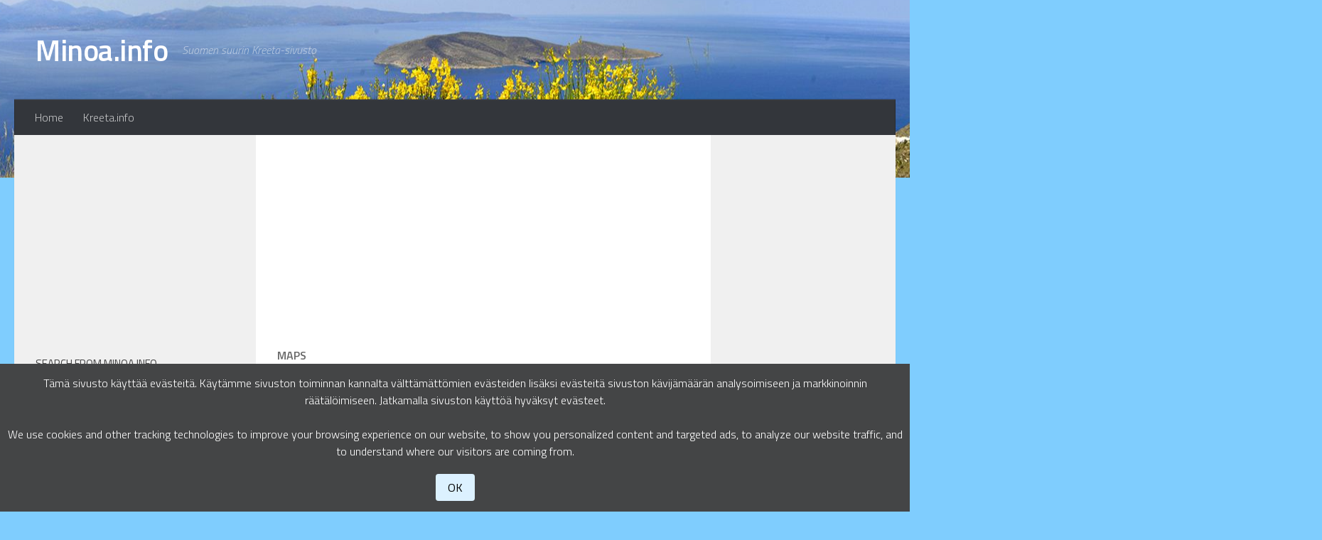

--- FILE ---
content_type: text/html; charset=UTF-8
request_url: https://minoa.info/places-sights/gorges/imbros/maps/
body_size: 9544
content:
<!DOCTYPE html>
<html class="no-js" lang="en-GB">
<head>
<meta charset="UTF-8">
<meta name="viewport" content="width=device-width, initial-scale=1.0">
<link rel="profile" href="http://gmpg.org/xfn/11">
<link rel="pingback" href="https://minoa.info/xmlrpc.php">
<title>Maps &#x2d; Minoa.info</title>
<script>document.documentElement.className = document.documentElement.className.replace("no-js","js");</script>
<!-- The SEO Framework by Sybre Waaijer -->
<meta name="description" content="Imbros gorge maps The location of the Imbros gorge Google Earth map of the Imbros gorge Show a bigger map&#8230;" />
<meta property="og:image" content="https://minoa.info/kreeta/myimages/img/gorges/impros/ImprosKartta.jpg" />
<meta property="og:locale" content="en_GB" />
<meta property="og:type" content="website" />
<meta property="og:title" content="Maps &#x2d; Minoa.info" />
<meta property="og:description" content="Imbros gorge maps The location of the Imbros gorge Google Earth map of the Imbros gorge Show a bigger map&#8230;" />
<meta property="og:url" content="https://minoa.info/places-sights/gorges/imbros/maps/" />
<meta property="og:site_name" content="Minoa.info" />
<meta name="twitter:card" content="summary_large_image" />
<meta name="twitter:title" content="Maps &#x2d; Minoa.info" />
<meta name="twitter:description" content="Imbros gorge maps The location of the Imbros gorge Google Earth map of the Imbros gorge Show a bigger map&#8230;" />
<meta name="twitter:image" content="https://minoa.info/kreeta/myimages/img/gorges/impros/ImprosKartta.jpg" />
<link rel="canonical" href="https://minoa.info/places-sights/gorges/imbros/maps/" />
<script type="application/ld+json">{"@context":"https://schema.org","@type":"BreadcrumbList","itemListElement":[{"@type":"ListItem","position":1,"item":{"@id":"https://minoa.info/","name":"Minoa.info"}},{"@type":"ListItem","position":2,"item":{"@id":"https://minoa.info/places-sights/","name":"Places &#038; Sights"}},{"@type":"ListItem","position":3,"item":{"@id":"https://minoa.info/places-sights/gorges/","name":"Gorges"}},{"@type":"ListItem","position":4,"item":{"@id":"https://minoa.info/places-sights/gorges/imbros/","name":"Imbros"}},{"@type":"ListItem","position":5,"item":{"@id":"https://minoa.info/places-sights/gorges/imbros/maps/","name":"Maps"}}]}</script>
<!-- / The SEO Framework by Sybre Waaijer | 5.25ms meta | 9.71ms boot -->
<link rel="alternate" type="application/rss+xml" title="Minoa.info &raquo; Feed" href="https://minoa.info/feed/" />
<link rel="alternate" type="application/rss+xml" title="Minoa.info &raquo; Comments Feed" href="https://minoa.info/comments/feed/" />
<link href="//fonts.googleapis.com/css?family=Titillium+Web:400,400italic,300italic,300,600&subset=latin,latin-ext" rel="stylesheet" type="text/css">
<link rel="alternate" type="application/rss+xml" title="Minoa.info &raquo; Maps Comments Feed" href="https://minoa.info/places-sights/gorges/imbros/maps/feed/" />
<!-- <link rel='stylesheet' id='wp-block-library-css'  href='https://minoa.info/wp-includes/css/dist/block-library/style.min.css?ver=5.8.6' type='text/css' media='all' /> -->
<!-- <link rel='stylesheet' id='kr_arviot_style-css'  href='https://minoa.info/wp-content/plugins/kreeta-arviot/style.css?ver=5.8.6' type='text/css' media='all' /> -->
<!-- <link rel='stylesheet' id='kr_valikko_style-css'  href='https://minoa.info/wp-content/plugins/kreeta-valikko/style.css?ver=5.8.6' type='text/css' media='all' /> -->
<!-- <link rel='stylesheet' id='styles-css'  href='https://minoa.info/wp-content/plugins/simple-cookie-notice/styles.css?ver=5.8.6' type='text/css' media='all' /> -->
<!-- <link rel='stylesheet' id='hueman-main-style-css'  href='https://minoa.info/wp-content/themes/hueman/assets/front/css/main.min.css?ver=3.3.4' type='text/css' media='all' /> -->
<!-- <link rel='stylesheet' id='theme-stylesheet-css'  href='https://minoa.info/wp-content/themes/kreeta/style.css?ver=3.3.4' type='text/css' media='all' /> -->
<!-- <link rel='stylesheet' id='hueman-font-awesome-css'  href='https://minoa.info/wp-content/themes/hueman/assets/front/css/font-awesome.min.css?ver=3.3.4' type='text/css' media='all' /> -->
<link rel="stylesheet" type="text/css" href="//minoa.info/wp-content/cache/minoa.info/wpfc-minified/8u8nn800/7qzjw.css" media="all"/>
<script src='//minoa.info/wp-content/cache/minoa.info/wpfc-minified/8arc51b0/dgeze.js' type="text/javascript"></script>
<!-- <script type='text/javascript' src='https://minoa.info/wp-includes/js/jquery/jquery.min.js?ver=3.6.0' id='jquery-core-js'></script> -->
<!-- <script type='text/javascript' src='https://minoa.info/wp-includes/js/jquery/jquery-migrate.min.js?ver=3.3.2' id='jquery-migrate-js'></script> -->
<script type='text/javascript' id='kr_arviot_scripts-js-extra'>
/* <![CDATA[ */
var ajax_object = {"ajax_url":"https:\/\/minoa.info\/wp-admin\/admin-ajax.php"};
/* ]]> */
</script>
<script src='//minoa.info/wp-content/cache/minoa.info/wpfc-minified/km9o3h2s/bxjxo.js' type="text/javascript"></script>
<!-- <script type='text/javascript' src='https://minoa.info/wp-content/plugins/kreeta-arviot/script.js?ver=5.8.6' id='kr_arviot_scripts-js'></script> -->
<!-- <script type='text/javascript' src='https://minoa.info/wp-content/plugins/kreeta-valikko/script.js?ver=5.8.6' id='kr_valikko_scripts-js'></script> -->
<script type='text/javascript' id='kr_scripts-js-extra'>
/* <![CDATA[ */
var ajax_object = {"ajax_url":"https:\/\/minoa.info\/wp-admin\/admin-ajax.php"};
/* ]]> */
</script>
<script src='//minoa.info/wp-content/cache/minoa.info/wpfc-minified/965djjrl/bxjxo.js' type="text/javascript"></script>
<!-- <script type='text/javascript' src='https://minoa.info/wp-content/themes/kreeta/taverna.js?ver=5.8.6' id='kr_scripts-js'></script> -->
<link rel="https://api.w.org/" href="https://minoa.info/wp-json/" /><link rel="alternate" type="application/json" href="https://minoa.info/wp-json/wp/v2/pages/4600" /><link rel="EditURI" type="application/rsd+xml" title="RSD" href="https://minoa.info/xmlrpc.php?rsd" />
<link rel="wlwmanifest" type="application/wlwmanifest+xml" href="https://minoa.info/wp-includes/wlwmanifest.xml" /> 
<link rel="alternate" type="application/json+oembed" href="https://minoa.info/wp-json/oembed/1.0/embed?url=https%3A%2F%2Fminoa.info%2Fplaces-sights%2Fgorges%2Fimbros%2Fmaps%2F" />
<link rel="alternate" type="text/xml+oembed" href="https://minoa.info/wp-json/oembed/1.0/embed?url=https%3A%2F%2Fminoa.info%2Fplaces-sights%2Fgorges%2Fimbros%2Fmaps%2F&#038;format=xml" />
<style>#kreeta-valikko li:nth-of-type(1),
a.alasivulinkki {
font-weight: bold;
}
#kreeta-valikko ul li:first-child {
font-weight: normal;
}
div.flipping-card {
display: inline-block;
}
div.flipping-card h2 {
font-size: 0.9em !important;
}
div.flipping-card h2 span {
display: block;
padding-left: 1em;
padding-right: 1em;
line-height: 100% !important;
}
#menu-item-2957 {
float: right;
padding: 0;
margin: 0;
line-height: auto;
}
.page-template-page-parhaat-tavernat .content h3 {
font-weight: bold;
}</style><!--[if lt IE 9]>
<script src="https://minoa.info/wp-content/themes/hueman/assets/front/js/ie/html5shiv-printshiv.min.js"></script>
<script src="https://minoa.info/wp-content/themes/hueman/assets/front/js/ie/selectivizr.js"></script>
<![endif]-->
<style type="text/css">
/* Dynamic CSS: For no styles in head, copy and put the css below in your child theme's style.css, disable dynamic styles */
body { font-family: "Titillium Web", Arial, sans-serif; }
::selection { background-color: #247ff0; }
::-moz-selection { background-color: #247ff0; }
a,
.themeform label .required,
#flexslider-featured .flex-direction-nav .flex-next:hover,
#flexslider-featured .flex-direction-nav .flex-prev:hover,
.post-hover:hover .post-title a,
.post-title a:hover,
.s1 .post-nav li a:hover i,
.content .post-nav li a:hover i,
.post-related a:hover,
.s1 .widget_rss ul li a,
#footer .widget_rss ul li a,
.s1 .widget_calendar a,
#footer .widget_calendar a,
.s1 .alx-tab .tab-item-category a,
.s1 .alx-posts .post-item-category a,
.s1 .alx-tab li:hover .tab-item-title a,
.s1 .alx-tab li:hover .tab-item-comment a,
.s1 .alx-posts li:hover .post-item-title a,
#footer .alx-tab .tab-item-category a,
#footer .alx-posts .post-item-category a,
#footer .alx-tab li:hover .tab-item-title a,
#footer .alx-tab li:hover .tab-item-comment a,
#footer .alx-posts li:hover .post-item-title a,
.comment-tabs li.active a,
.comment-awaiting-moderation,
.child-menu a:hover,
.child-menu .current_page_item > a,
.wp-pagenavi a { color: #247ff0; }
.themeform input[type="submit"],
.themeform button[type="submit"],
.s1 .sidebar-top,
.s1 .sidebar-toggle,
#flexslider-featured .flex-control-nav li a.flex-active,
.post-tags a:hover,
.s1 .widget_calendar caption,
#footer .widget_calendar caption,
.author-bio .bio-avatar:after,
.commentlist li.bypostauthor > .comment-body:after,
.commentlist li.comment-author-admin > .comment-body:after { background-color: #247ff0; }
.post-format .format-container { border-color: #247ff0; }
.s1 .alx-tabs-nav li.active a,
#footer .alx-tabs-nav li.active a,
.comment-tabs li.active a,
.wp-pagenavi a:hover,
.wp-pagenavi a:active,
.wp-pagenavi span.current { border-bottom-color: #247ff0!important; }
.s2 .post-nav li a:hover i,
.s2 .widget_rss ul li a,
.s2 .widget_calendar a,
.s2 .alx-tab .tab-item-category a,
.s2 .alx-posts .post-item-category a,
.s2 .alx-tab li:hover .tab-item-title a,
.s2 .alx-tab li:hover .tab-item-comment a,
.s2 .alx-posts li:hover .post-item-title a { color: #3db4ff; }
.s2 .sidebar-top,
.s2 .sidebar-toggle,
.post-comments,
.jp-play-bar,
.jp-volume-bar-value,
.s2 .widget_calendar caption { background-color: #3db4ff; }
.s2 .alx-tabs-nav li.active a { border-bottom-color: #3db4ff; }
.post-comments span:before { border-right-color: #3db4ff; }
#header { background-color: #3db4ff; }
@media only screen and (min-width: 720px) {
#nav-header .nav ul { background-color: #3db4ff; }
}
#nav-header.nav-container { background-color: #33363b; }
@media only screen and (min-width: 720px) {
#nav-header .nav ul { background-color: #33363b; }
}
#footer-bottom { background-color: #3db4ff; }
body { background-color: #7fcdfe; }
</style>
<style type="text/css" id="wp-custom-css">
.bold {
font-weight: bold;
}		</style>
<!-- Global site tag (gtag.js) - Google Analytics -->
<script async src="https://www.googletagmanager.com/gtag/js?id=G-MF7NLJEH78"></script>
<script>
window.dataLayer = window.dataLayer || [];
function gtag(){dataLayer.push(arguments);}
gtag('js', new Date());
gtag('config', 'G-MF7NLJEH78');
</script>
</head>
<body class="page-template-default page page-id-4600 page-child parent-pageid-4598 col-3cm full-width unknown">
<div id="wrapper">
<header id="header">
<div class="container group">
<div class="container-inner">
<div class="group pad">
<p class="site-title"><a class="custom-logo-link" href="https://minoa.info/" rel="home">Minoa.info</a></p>
<p class="site-description">Suomen suurin Kreeta-sivusto</p>
<div id="header-widgets">
</div><!--/#header-ads-->
</div>
<nav class="nav-container group" id="nav-header">
<div class="nav-toggle"><i class="fa fa-bars"></i></div>
<div class="nav-text"><!-- put your mobile menu text here --></div>
<div class="nav-wrap container">
<ul id="menu-ylavalikko-englanti" class="nav container-inner group"><li id="menu-item-5254" class="menu-item menu-item-type-custom menu-item-object-custom menu-item-home menu-item-5254"><a href="https://minoa.info">Home</a></li>
<li id="menu-item-2958" class="menu-item menu-item-type-custom menu-item-object-custom menu-item-2958"><a href="https://kreeta.info">Kreeta.info</a></li>
</ul>          </div>
</nav><!--/#nav-header-->
</div><!--/.container-inner-->
</div><!--/.container-->
</header><!--/#header-->
<div class="container" id="page">
<div class="container-inner">
<div class="main">
<div class="main-inner group">
<p>			<div class="textwidget"><p><script async src="//pagead2.googlesyndication.com/pagead/js/adsbygoogle.js"></script>
<!-- KreetaInfoRespKeski -->
<ins class="adsbygoogle"
style="display:block"
data-ad-client="ca-pub-5699881521873812"
data-ad-slot="9685854823"
data-ad-format="auto"></ins>
<script>
(adsbygoogle = window.adsbygoogle || []).push({});
</script></p></div>
</p>
<section class="content">
<div class="page-title pad group">
<h2>Maps</h2>
</div><!--/.page-title-->
<div class="pad group">
<article class="group post-4600 page type-page status-publish hentry">
<div class="entry themeform">
<p><span style="font-weight: bold;"></span><span face="helvetica"><strong><span style=""><font><font style="color: rgb(0, 0, 204);"><span style="font-weight: bold; "><br /><font face="arial">Imbros gorge maps</font></span></font></font></span></strong></span></p>
<p><span style=""><span face="helvetica"><span style="font-weight: bold;"><font face="arial" size="3">The location of the Imbros gorge</font><br /><img alt="" src="https://minoa.info/kreeta/myimages/img/gorges/impros/ImprosKartta.jpg" align="left"></p>
<p></span></span></span><font face="arial" size="3"><span style=""><span face="helvetica"><span style="font-weight: bold;">Google Earth map of the Imbros gorge</span></span></span></font><br /><iframe loading="lazy" marginheight="0" marginwidth="0" src="https://maps.google.com/?ie=UTF8&amp;t=f&amp;ecpose=35.24340739,24.16833633,5913.52,2.076,1.304,1.469&amp;ll=35.244458,24.168383&amp;spn=0.024534,0.064373&amp;z=14&amp;output=embed" frameborder="0" height="350" scrolling="no" width="750"></iframe><br /><font><b><a href="https://maps.google.com/?ie=UTF8&amp;t=f&amp;ecpose=35.24340739,24.16833633,5913.52,2.076,1.304,1.469&amp;ll=35.244458,24.168383&amp;spn=0.024534,0.064373&amp;z=14&amp;source=embed" style="color:#0000FF;text-align:left">Show a bigger map</a></b></font></p>
<div class="clear"></div>
</div><!--/.entry-->
</article>
<section id="comments" class="themeform">
<!-- comments open, no comments -->
<div id="respond" class="comment-respond">
<h3 id="reply-title" class="comment-reply-title">Leave a Reply <small><a rel="nofollow" id="cancel-comment-reply-link" href="/places-sights/gorges/imbros/maps/#respond" style="display:none;">Cancel reply</a></small></h3><form action="https://minoa.info/wp-comments-post.php" method="post" id="commentform" class="comment-form"><p class="comment-notes"><span id="email-notes">Your email address will not be published.</span> Required fields are marked <span class="required">*</span></p><p class="comment-form-comment"><label for="comment">Comment</label> <textarea id="comment" name="comment" cols="45" rows="8" maxlength="65525" required="required"></textarea></p><p class="comment-form-author"><label for="author">Name <span class="required">*</span></label> <input id="author" name="author" type="text" value="" size="30" maxlength="245" required='required' /></p>
<p class="comment-form-email"><label for="email">Email <span class="required">*</span></label> <input id="email" name="email" type="text" value="" size="30" maxlength="100" aria-describedby="email-notes" required='required' /></p>
<p class="comment-form-url"><label for="url">Website</label> <input id="url" name="url" type="text" value="" size="30" maxlength="200" /></p>
<p class="comment-form-cookies-consent"><input id="wp-comment-cookies-consent" name="wp-comment-cookies-consent" type="checkbox" value="yes" /> <label for="wp-comment-cookies-consent">Save my name, email, and website in this browser for the next time I comment.</label></p>
<p class="form-submit"><input name="submit" type="submit" id="submit" class="submit" value="Post Comment" /> <input type='hidden' name='comment_post_ID' value='4600' id='comment_post_ID' />
<input type='hidden' name='comment_parent' id='comment_parent' value='0' />
</p></form>	</div><!-- #respond -->
</section><!--/#comments-->
</div><!--/.pad-->
</section><!--/.content-->
<div class="sidebar s1">
<a class="sidebar-toggle" title="Expand Sidebar"><i class="fa icon-sidebar-toggle"></i></a>
<div class="sidebar-content">
<div id="search-4" class="widget widget_search"><h3 class="widget-title">Search from Minoa.info</h3><form method="get" class="searchform themeform" action="https://minoa.info/">
<div>
<input type="text" class="search" name="s" onblur="if(this.value=='')this.value='To search type and hit enter';" onfocus="if(this.value=='To search type and hit enter')this.value='';" value="To search type and hit enter" />
</div>
</form></div><div id="kr_valikko-2" class="widget widget_kr_valikko"><ul id="kreeta-valikko"><li><a href="https://minoa.info/">Minoa.info</a></li><li><a href="#v4716" class="alasivulinkki">For the Whole Family</a><ul class="alasivut" id="alasivut_v4716"><li><a href="#v4717" class="alasivulinkki">Water Park Watercity</a><ul class="alasivut" id="alasivut_v4717"><li><a href="https://minoa.info/for-the-whole-family/water-park-watercity/presentation/">Presentation</a></li><li><a href="https://minoa.info/for-the-whole-family/water-park-watercity/maps/">Maps</a></li></ul></li><li><a href="#v4720" class="alasivulinkki">Cretaquarium</a><ul class="alasivut" id="alasivut_v4720"><li><a href="https://minoa.info/for-the-whole-family/cretaquarium/presentation/">Presentation</a></li><li><a href="https://minoa.info/for-the-whole-family/cretaquarium/more-pictures/">More pictures</a></li><li><a href="https://minoa.info/for-the-whole-family/cretaquarium/maps/">Maps</a></li></ul></li><li><a href="#v4724" class="alasivulinkki">Elafonisi beach</a><ul class="alasivut" id="alasivut_v4724"><li><a href="https://minoa.info/for-the-whole-family/elafonisi-beach/presentation/">Presentation</a></li><li><a href="https://minoa.info/for-the-whole-family/elafonisi-beach/videos/">Videos</a></li><li><a href="#v4727" class="alasivulinkki">Accommodation</a><ul class="alasivut" id="alasivut_v4727"><li><a href="https://minoa.info/for-the-whole-family/elafonisi-beach/accommodation/in-english/">In english</a></li><li><a href="https://minoa.info/for-the-whole-family/elafonisi-beach/accommodation/in-italiano/">In italiano</a></li></ul></li></ul></li><li><a href="#v4730" class="alasivulinkki">Pirate Ship in Rethymno</a><ul class="alasivut" id="alasivut_v4730"><li><a href="https://minoa.info/for-the-whole-family/pirate-ship-in-rethymno/presentation/">Presentation</a></li><li><a href="https://minoa.info/for-the-whole-family/pirate-ship-in-rethymno/maps/">Maps</a></li></ul></li><li><a href="#v4733" class="alasivulinkki">Sfentoni Cave</a><ul class="alasivut" id="alasivut_v4733"><li><a href="https://minoa.info/for-the-whole-family/sfentoni-cave/presentation/">Presentation</a></li><li><a href="https://minoa.info/for-the-whole-family/sfentoni-cave/maps/">Maps</a></li></ul></li><li><a href="#v4736" class="alasivulinkki">WATER PARK LIMNOUPOLIS</a><ul class="alasivut" id="alasivut_v4736"><li><a href="https://minoa.info/for-the-whole-family/water-park-limnoupolis/presentation/">Presentation</a></li><li><a href="https://minoa.info/for-the-whole-family/water-park-limnoupolis/panoramic-pictures/">Panoramic pictures</a></li><li><a href="https://minoa.info/for-the-whole-family/water-park-limnoupolis/maps/">Maps</a></li></ul></li><li><a href="#v4740" class="alasivulinkki">Botanical Park</a><ul class="alasivut" id="alasivut_v4740"><li><a href="https://minoa.info/for-the-whole-family/botanical-park/presentation/">Presentation</a></li><li><a href="https://minoa.info/for-the-whole-family/botanical-park/maps/">Maps</a></li></ul></li></ul></li><li><a href="#v4453" class="alasivulinkki">Places & Sights</a><ul class="alasivut" id="alasivut_v4453"><li><a href="#v4454" class="alasivulinkki">CITIES</a><ul class="alasivut" id="alasivut_v4454"><li><a href="#v4455" class="alasivulinkki">Agios Nikolaos</a><ul class="alasivut" id="alasivut_v4455"><li><a href="https://minoa.info/places-sights/cities/agios-nikolaos/presentation/">Presentation</a></li><li><a href="https://minoa.info/places-sights/cities/agios-nikolaos/videos/">Videos</a></li><li><a href="https://minoa.info/places-sights/cities/agios-nikolaos/maps/">Maps</a></li></ul></li><li><a href="#v4459" class="alasivulinkki">Chania</a><ul class="alasivut" id="alasivut_v4459"><li><a href="https://minoa.info/places-sights/cities/chania/presentation/">Presentation</a></li><li><a href="https://minoa.info/places-sights/cities/chania/history/">History</a></li><li><a href="https://minoa.info/places-sights/cities/chania/videos/">Videos</a></li><li><a href="https://minoa.info/places-sights/cities/chania/maps/">Maps</a></li></ul></li><li><a href="#v4464" class="alasivulinkki">Ierapetra</a><ul class="alasivut" id="alasivut_v4464"><li><a href="https://minoa.info/places-sights/cities/ierapetra/presentation/">Presentation</a></li><li><a href="https://minoa.info/places-sights/cities/ierapetra/maps/">Maps</a></li></ul></li><li><a href="#v4467" class="alasivulinkki">Heraklion</a><ul class="alasivut" id="alasivut_v4467"><li><a href="https://minoa.info/places-sights/cities/heraklion/presentation/">Presentation</a></li><li><a href="https://minoa.info/places-sights/cities/heraklion/maps/">Maps</a></li></ul></li><li><a href="#v4470" class="alasivulinkki">RETHYMNO</a><ul class="alasivut" id="alasivut_v4470"><li><a href="https://minoa.info/places-sights/cities/rethymno/presentation/">Presentation</a></li><li><a href="https://minoa.info/places-sights/cities/rethymno/shopping/">Shopping</a></li><li><a href="https://minoa.info/places-sights/cities/rethymno/paragliding/">Paragliding</a></li><li><a href="https://minoa.info/places-sights/cities/rethymno/5-different-taverns/">5 different taverns</a></li><li><a href="https://minoa.info/places-sights/cities/rethymno/top-10-around/">Top 10 around</a></li><li><a href="https://minoa.info/places-sights/cities/rethymno/panoramic-images/">Panoramic images</a></li><li><a href="https://minoa.info/places-sights/cities/rethymno/videos/">Videos</a></li><li><a href="https://minoa.info/places-sights/cities/rethymno/maps/">Maps</a></li></ul></li></ul></li><li><a href="#v4479" class="alasivulinkki">VILLAGES</a><ul class="alasivut" id="alasivut_v4479"><li><a href="#v4480" class="alasivulinkki">Agia Galini</a><ul class="alasivut" id="alasivut_v4480"><li><a href="https://minoa.info/places-sights/villages/agia-galini/presentation/">Presentation</a></li><li><a href="https://minoa.info/places-sights/villages/agia-galini/maps/">Maps</a></li></ul></li><li><a href="#v4483" class="alasivulinkki">Agia Marina</a><ul class="alasivut" id="alasivut_v4483"><li><a href="https://minoa.info/places-sights/villages/agia-marina/presentation/">Presentation</a></li><li><a href="https://minoa.info/places-sights/villages/agia-marina/maps/">Maps</a></li><li><a href="https://minoa.info/places-sights/villages/agia-marina/videos/">Videos</a></li></ul></li><li><a href="#v4487" class="alasivulinkki">Agia Roumeli</a><ul class="alasivut" id="alasivut_v4487"><li><a href="https://minoa.info/places-sights/villages/agia-roumeli/presentation/">Presentation</a></li><li><a href="https://minoa.info/places-sights/villages/agia-roumeli/maps/">Maps</a></li></ul></li><li><a href="#v4490" class="alasivulinkki">Chora Sfakion</a><ul class="alasivut" id="alasivut_v4490"><li><a href="https://minoa.info/places-sights/villages/chora-sfakion/presentation/">Presentation</a></li><li><a href="https://minoa.info/places-sights/villages/chora-sfakion/maps/">Maps</a></li><li><a href="https://minoa.info/places-sights/villages/chora-sfakion/videos/">Videos</a></li></ul></li><li><a href="#v4494" class="alasivulinkki">Elounda</a><ul class="alasivut" id="alasivut_v4494"><li><a href="https://minoa.info/places-sights/villages/elounda/presentation/">Presentation</a></li><li><a href="https://minoa.info/places-sights/villages/elounda/maps/">Maps</a></li></ul></li><li><a href="#v4497" class="alasivulinkki">Georgioupoli</a><ul class="alasivut" id="alasivut_v4497"><li><a href="https://minoa.info/places-sights/villages/georgioupoli/presentation/">Presentation</a></li><li><a href="https://minoa.info/places-sights/villages/georgioupoli/maps/">Maps</a></li><li><a href="https://minoa.info/places-sights/villages/georgioupoli/videos/">Videos</a></li></ul></li><li><a href="#v4501" class="alasivulinkki">Gerani</a><ul class="alasivut" id="alasivut_v4501"><li><a href="https://minoa.info/places-sights/villages/gerani/presentation/">Presentation</a></li><li><a href="https://minoa.info/places-sights/villages/gerani/maps/">Maps</a></li><li><a href="https://minoa.info/places-sights/villages/gerani/videos/">Videos</a></li></ul></li><li><a href="#v4505" class="alasivulinkki">Kalives</a><ul class="alasivut" id="alasivut_v4505"><li><a href="https://minoa.info/places-sights/villages/kalives/presentation/">Presentation</a></li><li><a href="https://minoa.info/places-sights/villages/kalives/maps/">Maps</a></li></ul></li><li><a href="#v4508" class="alasivulinkki">Kolimbari</a><ul class="alasivut" id="alasivut_v4508"><li><a href="https://minoa.info/places-sights/villages/kolimbari/presentation/">Presentation</a></li><li><a href="https://minoa.info/places-sights/villages/kolimbari/maps/">Maps</a></li></ul></li><li><a href="#v4511" class="alasivulinkki">Lappa</a><ul class="alasivut" id="alasivut_v4511"><li><a href="https://minoa.info/places-sights/villages/lappa/presentation/">Presentation</a></li><li><a href="https://minoa.info/places-sights/villages/lappa/maps/">Maps</a></li></ul></li><li><a href="#v4514" class="alasivulinkki">Loutro</a><ul class="alasivut" id="alasivut_v4514"><li><a href="https://minoa.info/places-sights/villages/loutro/presentation/">Presentation</a></li><li><a href="https://minoa.info/places-sights/villages/loutro/maps/">Maps</a></li><li><a href="https://minoa.info/places-sights/villages/loutro/videos/">Videos</a></li></ul></li><li><a href="#v4518" class="alasivulinkki">Maleme</a><ul class="alasivut" id="alasivut_v4518"><li><a href="https://minoa.info/places-sights/villages/maleme/presentation/">Presentation</a></li><li><a href="https://minoa.info/places-sights/villages/maleme/maps/">Maps</a></li><li><a href="https://minoa.info/places-sights/villages/maleme/videos/">Videos</a></li></ul></li><li><a href="#v4522" class="alasivulinkki">Myrtos</a><ul class="alasivut" id="alasivut_v4522"><li><a href="https://minoa.info/places-sights/villages/myrtos/presentation/">Presentation</a></li><li><a href="https://minoa.info/places-sights/villages/myrtos/museum/">Museum</a></li><li><a href="https://minoa.info/places-sights/villages/myrtos/minoan-settlement/">Minoan settlement</a></li><li><a href="https://minoa.info/places-sights/villages/myrtos/maps/">Maps</a></li><li><a href="https://minoa.info/places-sights/villages/myrtos/videos/">Videos</a></li></ul></li><li><a href="#v4528" class="alasivulinkki">Paleochora</a><ul class="alasivut" id="alasivut_v4528"><li><a href="https://minoa.info/places-sights/villages/paleochora/presentation/">Presentation</a></li><li><a href="https://minoa.info/places-sights/villages/paleochora/maps/">Maps</a></li><li><a href="https://minoa.info/places-sights/villages/paleochora/videos/">Videos</a></li><li><a href="https://minoa.info/places-sights/villages/paleochora/more-photos/">More photos</a></li></ul></li><li><a href="#v4533" class="alasivulinkki">Plakias</a><ul class="alasivut" id="alasivut_v4533"><li><a href="https://minoa.info/places-sights/villages/plakias/presentation/">Presentation</a></li><li><a href="https://minoa.info/places-sights/villages/plakias/maps/">Maps</a></li><li><a href="https://minoa.info/places-sights/villages/plakias/videos/">Videos</a></li></ul></li><li><a href="#v4537" class="alasivulinkki">Platanias</a><ul class="alasivut" id="alasivut_v4537"><li><a href="https://minoa.info/places-sights/villages/platanias/presentation/">Presentation</a></li><li><a href="https://minoa.info/places-sights/villages/platanias/maps/">Maps</a></li><li><a href="https://minoa.info/places-sights/villages/platanias/videos/">Videos</a></li></ul></li><li><a href="#v4541" class="alasivulinkki">Sougia</a><ul class="alasivut" id="alasivut_v4541"><li><a href="https://minoa.info/places-sights/villages/sougia/presentation/">Presentation</a></li><li><a href="https://minoa.info/places-sights/villages/sougia/maps/">Maps</a></li><li><a href="https://minoa.info/places-sights/villages/sougia/videos/">Videos</a></li></ul></li><li><a href="#v4545" class="alasivulinkki">Spili</a><ul class="alasivut" id="alasivut_v4545"><li><a href="https://minoa.info/places-sights/villages/spili/presentation/">Presentation</a></li><li><a href="https://minoa.info/places-sights/villages/spili/maps/">Maps</a></li></ul></li><li><a href="#v4548" class="alasivulinkki">Thronos</a><ul class="alasivut" id="alasivut_v4548"><li><a href="https://minoa.info/places-sights/villages/thronos/presentation/">Presentation</a></li><li><a href="https://minoa.info/places-sights/villages/thronos/maps/">Maps</a></li><li><a href="https://minoa.info/places-sights/villages/thronos/videos/">Videos</a></li></ul></li><li><a href="#v4552" class="alasivulinkki">Stavros</a><ul class="alasivut" id="alasivut_v4552"><li><a href="https://minoa.info/places-sights/villages/stavros/presentation/">Presentation</a></li><li><a href="https://minoa.info/places-sights/villages/stavros/maps/">Maps</a></li></ul></li><li><a href="#v4555" class="alasivulinkki">Palekastro</a><ul class="alasivut" id="alasivut_v4555"><li><a href="https://minoa.info/places-sights/villages/palekastro/presentation/">Presentation</a></li><li><a href="https://minoa.info/places-sights/villages/palekastro/minoan-sight/">Minoan sight</a></li><li><a href="https://minoa.info/places-sights/villages/palekastro/maps/">Maps</a></li><li><a href="https://minoa.info/places-sights/villages/palekastro/videos/">Videos</a></li></ul></li></ul></li><li><a href="#v4560" class="alasivulinkki">Beaches</a><ul class="alasivut" id="alasivut_v4560"><li><a href="#v4561" class="alasivulinkki">Elafonisi</a><ul class="alasivut" id="alasivut_v4561"><li><a href="https://minoa.info/places-sights/beaches/elafonisi/presentation/">Presentation</a></li><li><a href="https://minoa.info/places-sights/beaches/elafonisi/videos/">Videos</a></li><li><a href="https://minoa.info/places-sights/beaches/elafonisi/more-photos/">More photos</a></li><li><a href="https://minoa.info/places-sights/beaches/elafonisi/kite-surfing/">Kite Surfing</a></li><li><a href="https://minoa.info/places-sights/beaches/elafonisi/maps/">Maps</a></li><li><a href="#v4567" class="alasivulinkki">Accommodation</a><ul class="alasivut" id="alasivut_v4567"><li><a href="https://minoa.info/places-sights/beaches/elafonisi/accommodation/in-italiano/">In Italiano</a></li><li><a href="https://minoa.info/places-sights/beaches/elafonisi/accommodation/in-english/">In English</a></li></ul></li></ul></li><li><a href="#v4570" class="alasivulinkki">Balos</a><ul class="alasivut" id="alasivut_v4570"><li><a href="https://minoa.info/places-sights/beaches/balos/presentation/">Presentation</a></li><li><a href="https://minoa.info/places-sights/beaches/balos/videos/">Videos</a></li><li><a href="https://minoa.info/places-sights/beaches/balos/maps/">Maps</a></li></ul></li><li><a href="#v4574" class="alasivulinkki">Falasarna</a><ul class="alasivut" id="alasivut_v4574"><li><a href="https://minoa.info/places-sights/beaches/falasarna/presentation/">Presentation</a></li><li><a href="https://minoa.info/places-sights/beaches/falasarna/maps/">Maps</a></li><li><a href="https://minoa.info/places-sights/beaches/falasarna/videos/">Videos</a></li></ul></li><li><a href="#v4578" class="alasivulinkki">Matala</a><ul class="alasivut" id="alasivut_v4578"><li><a href="https://minoa.info/places-sights/beaches/matala/presentation/">Presentation</a></li><li><a href="https://minoa.info/places-sights/beaches/matala/maps/">Maps</a></li></ul></li><li><a href="#v4581" class="alasivulinkki">Preveli</a><ul class="alasivut" id="alasivut_v4581"><li><a href="https://minoa.info/places-sights/beaches/preveli/presentation/">Presentation</a></li><li><a href="https://minoa.info/places-sights/beaches/preveli/maps/">Maps</a></li></ul></li><li><a href="#v4584" class="alasivulinkki">Rethymno</a><ul class="alasivut" id="alasivut_v4584"><li><a href="https://minoa.info/places-sights/beaches/rethymno/presentation/">Presentation</a></li><li><a href="https://minoa.info/places-sights/beaches/rethymno/maps/">Maps</a></li></ul></li><li><a href="#v4587" class="alasivulinkki">Vai</a><ul class="alasivut" id="alasivut_v4587"><li><a href="https://minoa.info/places-sights/beaches/vai/presentation/">Presentation</a></li><li><a href="https://minoa.info/places-sights/beaches/vai/maps/">Maps</a></li></ul></li></ul></li><li><a href="#v4590" class="alasivulinkki">Gorges</a><ul class="alasivut" id="alasivut_v4590"><li><a href="#v4608" class="alasivulinkki">Myloi</a><ul class="alasivut" id="alasivut_v4608"><li><a href="https://minoa.info/places-sights/gorges/myloi/presentation/">Presentation</a></li><li><a href="https://minoa.info/places-sights/gorges/myloi/maps/">Maps</a></li></ul></li><li><a href="#v4611" class="alasivulinkki">Patsos</a><ul class="alasivut" id="alasivut_v4611"><li><a href="https://minoa.info/places-sights/gorges/patsos/presentation/">Presentation</a></li><li><a href="https://minoa.info/places-sights/gorges/patsos/videos/">Videos</a></li><li><a href="https://minoa.info/places-sights/gorges/patsos/maps/">Maps</a></li></ul></li><li><a href="#v4615" class="alasivulinkki">Samaria</a><ul class="alasivut" id="alasivut_v4615"><li><a href="https://minoa.info/places-sights/gorges/samaria/presentation/">Presentation</a></li><li><a href="https://minoa.info/places-sights/gorges/samaria/more-photos/">More photos</a></li><li><a href="https://minoa.info/places-sights/gorges/samaria/maps/">Maps</a></li></ul></li><li><a href="#v4619" class="alasivulinkki">Sarakina</a><ul class="alasivut" id="alasivut_v4619"><li><a href="https://minoa.info/places-sights/gorges/sarakina/presentation/">Presentation</a></li><li><a href="https://minoa.info/places-sights/gorges/sarakina/maps/">Maps</a></li></ul></li><li><a href="#v4622" class="alasivulinkki">Sirikari</a><ul class="alasivut" id="alasivut_v4622"><li><a href="https://minoa.info/places-sights/gorges/sirikari/presentation/">Presentation</a></li><li><a href="https://minoa.info/places-sights/gorges/sirikari/maps/">Maps</a></li><li><a href="https://minoa.info/places-sights/gorges/sirikari/videos/">Videos</a></li></ul></li><li><a href="#v4626" class="alasivulinkki">Pefki</a><ul class="alasivut" id="alasivut_v4626"><li><a href="https://minoa.info/places-sights/gorges/pefki/presentation/">Presentation</a></li><li><a href="https://minoa.info/places-sights/gorges/pefki/maps/">Maps</a></li></ul></li><li><a href="#v4629" class="alasivulinkki">Rouvas</a><ul class="alasivut" id="alasivut_v4629"><li><a href="https://minoa.info/places-sights/gorges/rouvas/presentation/">Presentation</a></li><li><a href="https://minoa.info/places-sights/gorges/rouvas/maps/">Maps</a></li></ul></li><li><a href="#v4632" class="alasivulinkki">Kritsa</a><ul class="alasivut" id="alasivut_v4632"><li><a href="https://minoa.info/places-sights/gorges/kritsa/presentation/">Presentation</a></li><li><a href="https://minoa.info/places-sights/gorges/kritsa/maps/">Maps</a></li></ul></li><li><a href="#v4635" class="alasivulinkki">Orino</a><ul class="alasivut" id="alasivut_v4635"><li><a href="https://minoa.info/places-sights/gorges/orino/presentation/">Presentation</a></li><li><a href="https://minoa.info/places-sights/gorges/orino/maps/">Maps</a></li></ul></li><li><a href="#v4638" class="alasivulinkki">Hohlakies</a><ul class="alasivut" id="alasivut_v4638"><li><a href="https://minoa.info/places-sights/gorges/hohlakies/presentation/">Presentation</a></li><li><a href="https://minoa.info/places-sights/gorges/hohlakies/maps/">Maps</a></li></ul></li><li><a href="#v4591" class="alasivulinkki">Aradena</a><ul class="alasivut" id="alasivut_v4591"><li><a href="https://minoa.info/places-sights/gorges/aradena/presentation/">Presentation</a></li><li><a href="https://minoa.info/places-sights/gorges/aradena/maps/">Maps</a></li></ul></li><li><a href="#v4594" class="alasivulinkki">Diktamo</a><ul class="alasivut" id="alasivut_v4594"><li><a href="https://minoa.info/places-sights/gorges/diktamo/presentation/">Presentation</a></li><li><a href="https://minoa.info/places-sights/gorges/diktamo/videos/">Videos</a></li><li><a href="https://minoa.info/places-sights/gorges/diktamo/maps/">Maps</a></li></ul></li><li><a href="#v4598" class="alasivulinkki">Imbros</a><ul class="alasivut" id="alasivut_v4598"><li><a href="https://minoa.info/places-sights/gorges/imbros/presentation/">Presentation</a></li><li><a href="https://minoa.info/places-sights/gorges/imbros/maps/">Maps</a></li></ul></li><li><a href="#v4601" class="alasivulinkki">Irini</a><ul class="alasivut" id="alasivut_v4601"><li><a href="https://minoa.info/places-sights/gorges/irini/presentation/">Presentation</a></li><li><a href="https://minoa.info/places-sights/gorges/irini/maps/">Maps</a></li><li><a href="https://minoa.info/places-sights/gorges/irini/videos/">Videos</a></li></ul></li><li><a href="#v4605" class="alasivulinkki">Kato Zakros</a><ul class="alasivut" id="alasivut_v4605"><li><a href="https://minoa.info/places-sights/gorges/kato-zakros/presentation/">Presentation</a></li><li><a href="https://minoa.info/places-sights/gorges/kato-zakros/maps/">Maps</a></li></ul></li></ul></li><li><a href="#v4641" class="alasivulinkki">Plateaus</a><ul class="alasivut" id="alasivut_v4641"><li><a href="#v4642" class="alasivulinkki">Lasithi</a><ul class="alasivut" id="alasivut_v4642"><li><a href="https://minoa.info/places-sights/plateaus/lasithi/presentation/">Presentation</a></li><li><a href="https://minoa.info/places-sights/plateaus/lasithi/maps/">Maps</a></li><li><a href="https://minoa.info/places-sights/plateaus/lasithi/videos/">Videos</a></li></ul></li><li><a href="#v4646" class="alasivulinkki">Messara</a><ul class="alasivut" id="alasivut_v4646"><li><a href="https://minoa.info/places-sights/plateaus/messara/presentation/">Presentation</a></li><li><a href="https://minoa.info/places-sights/plateaus/messara/maps/">Maps</a></li><li><a href="https://minoa.info/places-sights/plateaus/messara/videos/">Videos</a></li></ul></li><li><a href="#v4650" class="alasivulinkki">Nida</a><ul class="alasivut" id="alasivut_v4650"><li><a href="https://minoa.info/places-sights/plateaus/nida/presentation/">Presentation</a></li><li><a href="https://minoa.info/places-sights/plateaus/nida/maps/">Maps</a></li></ul></li></ul></li><li><a href="#v4653" class="alasivulinkki">Mountains</a><ul class="alasivut" id="alasivut_v4653"><li><a href="#v4654" class="alasivulinkki">Agia Pnevma</a><ul class="alasivut" id="alasivut_v4654"><li><a href="https://minoa.info/places-sights/mountains/agia-pnevma/presentation/">Presentation</a></li></ul></li><li><a href="#v4656" class="alasivulinkki">Psiloritis / Ida</a><ul class="alasivut" id="alasivut_v4656"><li><a href="https://minoa.info/places-sights/mountains/psiloritis-ida/presentation/">Presentation</a></li><li><a href="https://minoa.info/places-sights/mountains/psiloritis-ida/videos/">Videos</a></li><li><a href="https://minoa.info/places-sights/mountains/psiloritis-ida/maps/">Maps</a></li></ul></li><li><a href="#v4660" class="alasivulinkki">The White Mountains</a><ul class="alasivut" id="alasivut_v4660"><li><a href="https://minoa.info/places-sights/mountains/the-white-mountains/presentation/">Presentation</a></li><li><a href="https://minoa.info/places-sights/mountains/the-white-mountains/videos/">Videos</a></li><li><a href="https://minoa.info/places-sights/mountains/the-white-mountains/maps/">Maps</a></li></ul></li></ul></li><li><a href="#v4664" class="alasivulinkki">Islands</a><ul class="alasivut" id="alasivut_v4664"><li><a href="#v4665" class="alasivulinkki">Chrysi</a><ul class="alasivut" id="alasivut_v4665"><li><a href="https://minoa.info/places-sights/islands/chrysi/presentation/">Presentation</a></li><li><a href="https://minoa.info/places-sights/islands/chrysi/maps/">Maps</a></li></ul></li><li><a href="#v4668" class="alasivulinkki">Dia</a><ul class="alasivut" id="alasivut_v4668"><li><a href="https://minoa.info/places-sights/islands/dia/presentation/">Presentation</a></li><li><a href="https://minoa.info/places-sights/islands/dia/maps/">Maps</a></li></ul></li><li><a href="#v4671" class="alasivulinkki">Gramvousa</a><ul class="alasivut" id="alasivut_v4671"><li><a href="https://minoa.info/places-sights/islands/gramvousa/presentation/">Presentation</a></li><li><a href="https://minoa.info/places-sights/islands/gramvousa/maps/">Maps</a></li></ul></li><li><a href="#v4674" class="alasivulinkki">Gavdos</a><ul class="alasivut" id="alasivut_v4674"><li><a href="https://minoa.info/places-sights/islands/gavdos/presentation/">Presentation</a></li><li><a href="https://minoa.info/places-sights/islands/gavdos/maps/">Maps</a></li></ul></li><li><a href="#v4677" class="alasivulinkki">Santorini</a><ul class="alasivut" id="alasivut_v4677"><li><a href="https://minoa.info/places-sights/islands/santorini/presentation/">Presentation</a></li><li><a href="https://minoa.info/places-sights/islands/santorini/maps/">Maps</a></li></ul></li></ul></li><li><a href="#v4680" class="alasivulinkki">SIGHTS</a><ul class="alasivut" id="alasivut_v4680"><li><a href="#v4681" class="alasivulinkki">Arkadi Monastery</a><ul class="alasivut" id="alasivut_v4681"><li><a href="https://minoa.info/places-sights/sights/arkadi-monastery/presentation/">Presentation</a></li><li><a href="https://minoa.info/places-sights/sights/arkadi-monastery/maps/">Maps</a></li></ul></li><li><a href="#v4684" class="alasivulinkki">Argiroupoli</a><ul class="alasivut" id="alasivut_v4684"><li><a href="https://minoa.info/places-sights/sights/argiroupoli/presentation/">Presentation</a></li><li><a href="https://minoa.info/places-sights/sights/argiroupoli/maps/">Maps</a></li></ul></li><li><a href="#v4687" class="alasivulinkki">Armeni Tombs</a><ul class="alasivut" id="alasivut_v4687"><li><a href="https://minoa.info/places-sights/sights/armeni-tombs/presentation/">Presentation</a></li><li><a href="https://minoa.info/places-sights/sights/armeni-tombs/maps/">Maps</a></li></ul></li><li><a href="#v4690" class="alasivulinkki">Faistos</a><ul class="alasivut" id="alasivut_v4690"><li><a href="https://minoa.info/places-sights/sights/faistos/presentation/">Presentation</a></li><li><a href="https://minoa.info/places-sights/sights/faistos/maps/">Maps</a></li></ul></li><li><a href="#v4693" class="alasivulinkki">Gortys</a><ul class="alasivut" id="alasivut_v4693"><li><a href="https://minoa.info/places-sights/sights/gortys/presentation/">Presentation</a></li><li><a href="https://minoa.info/places-sights/sights/gortys/maps/">Maps</a></li></ul></li><li><a href="#v4696" class="alasivulinkki">Gurnia</a><ul class="alasivut" id="alasivut_v4696"><li><a href="https://minoa.info/places-sights/sights/gurnia/presentation/">Presentation</a></li><li><a href="https://minoa.info/places-sights/sights/gurnia/maps/">Maps</a></li></ul></li><li><a href="#v4699" class="alasivulinkki">Kapsaliana</a><ul class="alasivut" id="alasivut_v4699"><li><a href="https://minoa.info/places-sights/sights/kapsaliana/presentation/">Presentation</a></li><li><a href="https://minoa.info/places-sights/sights/kapsaliana/maps/">Maps</a></li></ul></li><li><a href="#v4702" class="alasivulinkki">Katholiko Monastery</a><ul class="alasivut" id="alasivut_v4702"><li><a href="https://minoa.info/places-sights/sights/katholiko-monastery/presentation/">Presentation</a></li><li><a href="https://minoa.info/places-sights/sights/katholiko-monastery/maps/">Maps</a></li></ul></li><li><a href="#v4705" class="alasivulinkki">Knossos</a><ul class="alasivut" id="alasivut_v4705"><li><a href="https://minoa.info/places-sights/sights/knossos/presentation/">Presentation</a></li><li><a href="https://minoa.info/places-sights/sights/knossos/maps/">Maps</a></li></ul></li><li><a href="#v4708" class="alasivulinkki">Lake Kourna</a><ul class="alasivut" id="alasivut_v4708"><li><a href="https://minoa.info/places-sights/sights/lake-kourna/presentation/">Presentation</a></li><li><a href="https://minoa.info/places-sights/sights/lake-kourna/maps/">Maps</a></li></ul></li><li><a href="#v4711" class="alasivulinkki">Spinalonga</a><ul class="alasivut" id="alasivut_v4711"><li><a href="https://minoa.info/places-sights/sights/spinalonga/presentation/">Presentation</a></li><li><a href="https://minoa.info/places-sights/sights/spinalonga/maps/">Maps</a></li></ul></li><li><a href="#v4714" class="alasivulinkki">Nostos Wines Winery</a><ul class="alasivut" id="alasivut_v4714"><li><a href="https://minoa.info/places-sights/sights/nostos-wines-winery/presentation/">Presentation</a></li></ul></li></ul></li></ul></li><li><a href="#v4743" class="alasivulinkki">Extras</a><ul class="alasivut" id="alasivut_v4743"><li><a href="https://minoa.info/extras/minoa-info-magazine/">Minoa.info Magazine</a></li><li><a href="https://minoa.info/extras/minoa-info-videos/">Minoa.info Videos</a></li><li><a href="https://minoa.info/extras/minoa-info-sounds/">Minoa.info Sounds</a></li><li><a href="https://minoa.info/extras/minoa-info-books/">Minoa.info Books</a></li><li><a href="https://minoa.info/extras/recommended-reading/">Recommended reading</a></li><li><a href="https://minoa.info/extras/desktop-backgrounds/">Desktop backgrounds</a></li><li><a href="#v4750" class="alasivulinkki">The Weather of Crete</a><ul class="alasivut" id="alasivut_v4750"><li><a href="https://minoa.info/extras/the-weather-of-crete/weather/">Weather</a></li><li><a href="https://minoa.info/extras/the-weather-of-crete/snow-in-crete/">Snow in Crete</a></li></ul></li><li><a href="https://minoa.info/extras/transportation-driving/">Transportation & Driving</a></li><li><a href="#v4754" class="alasivulinkki">For Greek food lovers</a><ul class="alasivut" id="alasivut_v4754"><li><a href="https://minoa.info/extras/for-greek-food-lovers/tavern-zacharias/">Tavern Zacharias</a></li></ul></li><li><a href="https://minoa.info/extras/taverns/">Taverns</a></li><li><a href="https://minoa.info/extras/discussion-forum/">Discussion forum</a></li><li><a href="https://minoa.info/extras/maps-of-crete/">Maps of Crete</a></li><li><a href="https://minoa.info/extras/webcams-in-crete/">Webcams in Crete</a></li><li><a href="https://minoa.info/extras/on-the-road/">On the road</a></li><li><a href="https://minoa.info/extras/bus-routes/">Bus routes</a></li><li><a href="https://minoa.info/extras/tavern-milia/">Tavern Milia</a></li><li><a href="https://minoa.info/extras/tavern-rating/">Tavern rating</a></li><li><a href="https://minoa.info/extras/legal-notes/">Legal Notes</a></li></ul></li></ul></div><div id="text-4" class="widget widget_text">			<div class="textwidget"><a target="_blank" title="" href="http://www.automotosport.com.gr/" rel="noopener"><img src="https://kreeta.info/kreeta/images/automotosport-1.gif" height="263" width="248"></a></div>
</div>
</div><!--/.sidebar-content-->
</div><!--/.sidebar-->
<div class="sidebar s2">
<a class="sidebar-toggle" title="Expand Sidebar"><i class="fa icon-sidebar-toggle"></i></a>
<div class="sidebar-content">
<div id="text-9" class="widget widget_text">			<div class="textwidget"><div id="fb-root"></div>
<script>(function(d, s, id) {
var js, fjs = d.getElementsByTagName(s)[0];
if (d.getElementById(id)) return;
js = d.createElement(s); js.id = id;
js.src = "//connect.facebook.net/fi_FI/sdk.js#xfbml=1&version=v2.6&appId=253444048026056";
fjs.parentNode.insertBefore(js, fjs);
}(document, 'script', 'facebook-jssdk'));</script><div class="fb-page" data-href="https://www.facebook.com/Kreetainfo-158788644863/" data-tabs="timeline" data-width="260" data-small-header="false" data-adapt-container-width="true" data-hide-cover="false" data-show-facepile="true"><blockquote cite="https://www.facebook.com/Kreetainfo-158788644863/" class="fb-xfbml-parse-ignore"><a href="https://www.facebook.com/Kreetainfo-158788644863/">Kreeta.info</a></blockquote></div></div>
</div><div id="text-13" class="widget widget_text">			<div class="textwidget"><p><iframe src="http://ti.tradetracker.net/?c=17206&amp;m=1103383&amp;a=274764&amp;r=oikealta&amp;t=iframe" frameborder="0" border="0" marginwidth="0" marginheight="0" scrolling="no"></iframe></p>
</div>
</div><div id="text-11" class="widget widget_text">			<div class="textwidget"><script async src="//pagead2.googlesyndication.com/pagead/js/adsbygoogle.js"></script>
<!-- KreetaInfoRespSivub -->
<ins class="adsbygoogle"
style="display:block"
data-ad-client="ca-pub-5699881521873812"
data-ad-slot="6732388429"
data-ad-format="auto"></ins>
<script>
(adsbygoogle = window.adsbygoogle || []).push({});
</script></div>
</div><div id="text-10" class="widget widget_text">			<div class="textwidget"><p class="banneri"><a href="https://kreeta.info/ruoka/tavernojen-pisteytys/" rel="chapter"><img src="https://kreeta.info/kreeta/img/suosituimmat-tavernat.jpg" alt="Suosituimmat tavernat" width="248"></a></p></div>
</div>
</div><!--/.sidebar-content-->
</div><!--/.sidebar-->
        </div><!--/.main-inner-->
</div><!--/.main-->
</div><!--/.container-inner-->
</div><!--/.container-->
<footer id="footer">
<section class="container" id="footer-bottom">
<div class="container-inner">
<a id="back-to-top" href="#"><i class="fa fa-angle-up"></i></a>
<div class="pad group">
<div class="grid one-half">
<div id="copyright">
<p>Minoa.info &copy; 2023. All Rights Reserved.</p>
</div><!--/#copyright-->
</div>
<div class="grid one-half last">
</div>
</div><!--/.pad-->
</div><!--/.container-inner-->
</section><!--/.container-->
</footer><!--/#footer-->
</div><!--/#wrapper-->
<div class="jlplg-lovecoding-cookie-info-container jlplg-hidden" style="background-color: #444546; bottom: 0" id="jlplg-lovecoding-cookie-info-container">
<form method="post" id="cookie-form"> 
<p class="jlplg-lovecoding-cookie-info" style="color: #ffffff">Tämä sivusto käyttää evästeitä. Käytämme sivuston toiminnan kannalta välttämättömien evästeiden lisäksi evästeitä sivuston kävijämäärän analysoimiseen ja markkinoinnin räätälöimiseen. Jatkamalla sivuston käyttöä hyväksyt evästeet.<br />
<br />
We use cookies and other tracking technologies to improve your browsing experience on our website, to show you personalized content and targeted ads, to analyze our website traffic, and to understand where our visitors are coming from.</p>
<div class="jlplg-lovecoding-buttons">
<button type="submit" name="jlplg-cookie-accept-button" class="jlplg-lovecoding-cookie-accept-button" id="cookie-accept-button" style="background-color: #dcf1ff" data-expire="3000">
<span class="button-text" style="color: #000000">OK</span>
</button>
</div>
</form>
</div>
<script type='text/javascript' src='https://minoa.info/wp-content/plugins/simple-cookie-notice/public/js/jlplg_lovecoding_script.js?ver=1677459359' id='jlplg_lovecoding_script-js'></script>
<script type='text/javascript' src='https://minoa.info/wp-includes/js/underscore.min.js?ver=1.13.1' id='underscore-js'></script>
<script type='text/javascript' id='hu-front-scripts-js-extra'>
/* <![CDATA[ */
var HUParams = {"_disabled":[],"SmoothScroll":{"Enabled":false,"Options":{"touchpadSupport":false}},"centerAllImg":"1","timerOnScrollAllBrowsers":"1","extLinksStyle":"1","extLinksTargetExt":null,"extLinksSkipSelectors":{"classes":["btn","button"],"ids":[]},"imgSmartLoadEnabled":null,"imgSmartLoadOpts":{"parentSelectors":[".container .content",".container .sidebar","#footer","#header-widgets"],"opts":{"excludeImg":[".tc-holder-img"],"fadeIn_options":100}},"goldenRatio":"1.618","gridGoldenRatioLimit":"350","vivusSvgSpeed":"300","isDevMode":""};
/* ]]> */
</script>
<script type='text/javascript' src='https://minoa.info/wp-content/themes/hueman/assets/front/js/scripts.min.js?ver=3.3.4' id='hu-front-scripts-js'></script>
<script type='text/javascript' src='https://minoa.info/wp-includes/js/comment-reply.min.js?ver=5.8.6' id='comment-reply-js'></script>
<script type='text/javascript' src='https://minoa.info/wp-includes/js/wp-embed.min.js?ver=5.8.6' id='wp-embed-js'></script>
<script type='text/javascript'>
(function() {
var expirationDate = new Date();
expirationDate.setTime( expirationDate.getTime() + 31536000 * 1000 );
document.cookie = "pll_language=en; expires=" + expirationDate.toUTCString() + "; path=/; secure; SameSite=None";
}());
</script>
<!--[if lt IE 9]>
<script src="https://minoa.info/wp-content/themes/hueman/assets/front/js/ie/respond.js"></script>
<![endif]-->
</body>
</html><!-- WP Fastest Cache file was created in 0.33171892166138 seconds, on 27-02-23 2:56:00 --><!-- via php -->

--- FILE ---
content_type: text/html; charset=utf-8
request_url: https://www.google.com/recaptcha/api2/aframe
body_size: 249
content:
<!DOCTYPE HTML><html><head><meta http-equiv="content-type" content="text/html; charset=UTF-8"></head><body><script nonce="2rVLYQ1vdmgPd__uDQbyUA">/** Anti-fraud and anti-abuse applications only. See google.com/recaptcha */ try{var clients={'sodar':'https://pagead2.googlesyndication.com/pagead/sodar?'};window.addEventListener("message",function(a){try{if(a.source===window.parent){var b=JSON.parse(a.data);var c=clients[b['id']];if(c){var d=document.createElement('img');d.src=c+b['params']+'&rc='+(localStorage.getItem("rc::a")?sessionStorage.getItem("rc::b"):"");window.document.body.appendChild(d);sessionStorage.setItem("rc::e",parseInt(sessionStorage.getItem("rc::e")||0)+1);localStorage.setItem("rc::h",'1769014371756');}}}catch(b){}});window.parent.postMessage("_grecaptcha_ready", "*");}catch(b){}</script></body></html>

--- FILE ---
content_type: application/javascript
request_url: https://minoa.info/wp-content/cache/minoa.info/wpfc-minified/965djjrl/bxjxo.js
body_size: 441
content:
// source --> https://minoa.info/wp-content/themes/kreeta/taverna.js?ver=5.8.3 
jQuery(document).ready(function(){
    jQuery(".tavernaarvioSlide").click(function(){
        var id = jQuery(this).attr("id");
        var osat = id.split("_");
        var tavernaid = osat[1];
        var tavernapiste = osat[2];

        var onkoaanestanyt = "ei";

        var aanestetyt = localStorage.getItem("aanestetyt");
        if(aanestetyt != null){
            aanestetyt = aanestetyt.split(",");
            if(aanestetyt.length > 0) {
                for (var i = 0; i < aanestetyt.length; i++) {
                    if(aanestetyt[i] == tavernaid) {
                        onkoaanestanyt = "on";
                    }
                }
            }
        }
        
        if(onkoaanestanyt == "ei") {
            var data = {
                'action': 'kr-tallenna-taverna',
                'taverna': tavernaid,
                'pisteet': tavernapiste
            };

            jQuery.ajax({
                type: 'POST',
                url: ajax_object.ajax_url,
                data: data,
                success: function (response) {
                    if (response == "fail") {
                        var palaute = jQuery("#tavernafail").val();
                    }
                    if (isNaN(response) == false) {
                        var palaute = jQuery("#tavernasuccess").val();
                        jQuery("#taverna_" + tavernaid + "_keskiarvoback").val(response);
                        jQuery("#arvosana_" + tavernaid).html(response);

                        if(aanestetyt != null) {
                            localStorage.setItem("aanestetyt", aanestetyt + "," + tavernaid);
                        }else{
                            localStorage.setItem("aanestetyt", tavernaid);
                        }

                        for (var i = 1; i <= 10; i++) {
                            if (i <= Math.round(response)) {
                                jQuery("#taverna_" + tavernaid + "_" + i).removeClass("tavernaarvioSliderpalkki");
                                jQuery("#taverna_" + tavernaid + "_" + i).removeClass("tavernaarvioSliderpalkkiTyhja");
                                jQuery("#taverna_" + tavernaid + "_" + i).addClass("tavernaarvioSliderpalkki");
                            } else {
                                jQuery("#taverna_" + tavernaid + "_" + i).removeClass("tavernaarvioSliderpalkki");
                                jQuery("#taverna_" + tavernaid + "_" + i).removeClass("tavernaarvioSliderpalkkiTyhja");
                                jQuery("#taverna_" + tavernaid + "_" + i).addClass("tavernaarvioSliderpalkkiTyhja");
                            }
                        }
                    }
                    jQuery("#tavernapalaute_" + tavernaid).show();
                    jQuery("#tavernapalaute_" + tavernaid).html(palaute);
                    jQuery("#tavernapalaute_" + tavernaid).fadeOut(2000);
                }
            });
        }else{
            jQuery("#tavernapalaute_" + tavernaid).show();
            jQuery("#tavernapalaute_" + tavernaid).html(jQuery("#tavernavoted").val());
            jQuery("#tavernapalaute_" + tavernaid).fadeOut(2000);
        }
    });

    jQuery(".tavernaarvioSlide").mouseover(function() {
        var id = jQuery(this).attr("id");
        var osat = id.split("_");
        var tavernaid = osat[1];
        var tavernapiste = osat[2];
        jQuery("#arvosana_"+tavernaid).html(tavernapiste);
    }).mouseout(function() {
        var id = jQuery(this).attr("id");
        var osat = id.split("_");
        var tavernaid = osat[1];
        jQuery("#arvosana_"+tavernaid).html(jQuery("#taverna_"+tavernaid+"_keskiarvoback").val());
    });
});

--- FILE ---
content_type: application/javascript
request_url: https://minoa.info/wp-content/cache/minoa.info/wpfc-minified/km9o3h2s/bxjxo.js
body_size: 997
content:
// source --> https://minoa.info/wp-content/plugins/kreeta-arviot/script.js?ver=5.8.3 
function luoKeksi(name,value,days) {
    if (days) {
        var date = new Date();
        date.setTime(date.getTime()+(days*24*60*60*1000));
        var expires = "; expires="+date.toGMTString();
    }
    else var expires = "";
    document.cookie = name+"="+value+expires+"; path=/";
}

function lueKeksi(name) {
    var nameEQ = name + "=";
    var ca = document.cookie.split(";");
    for(var i=0;i < ca.length;i++) {
        var c = ca[i];
        while (c.charAt(0)==" ") c = c.substring(1,c.length);
        if (c.indexOf(nameEQ) == 0) return c.substring(nameEQ.length,c.length);
    }
    return null;
}

jQuery(document).ready(function(){
    jQuery(".arvioSlide").click(function(){
        var id = jQuery(this).attr("id");
        var osat = id.split("_");
        var tunniste = osat[0];
        var arvo = osat[1];
        var kyla = jQuery("#"+tunniste+"_kyla").val();
        var maara = jQuery("#"+tunniste+"_maara").val();
        var yhteensa = jQuery("#"+tunniste+"_yhteensa").val();

        onkoAanestanyt = lueKeksi("keksi_"+tunniste+"_"+kyla);
        if(onkoAanestanyt != "on"){
            luoKeksi("keksi_"+tunniste+"_"+kyla, "on", 1);

            var uusimaara = eval(maara)+1;
            jQuery("#"+tunniste+"_maara").val(uusimaara);
            var uusiyhteensa = eval(yhteensa)+eval(arvo);
            jQuery("#"+tunniste+"_yhteensa").val(uusiyhteensa);
            var uusikeskiarvo = uusiyhteensa / uusimaara;
            uusikeskiarvo = uusikeskiarvo.toFixed(1);
            if(uusikeskiarvo == "10.0"){ uusikeskiarvo = 10; }
            jQuery("#"+tunniste+"_keskiarvo").html(uusikeskiarvo);
            jQuery("#"+tunniste+"_keskiarvoback").val(uusikeskiarvo);

            for(i=1; i <= Math.round(uusikeskiarvo); i++){
                jQuery("#"+tunniste+"_"+i).removeClass("arvioSliderpalkki");
                jQuery("#"+tunniste+"_"+i).removeClass("arvioSliderpalkkiTyhja");
                jQuery("#"+tunniste+"_"+i).addClass("arvioSliderpalkki");
            }
            for(i=(Math.round(uusikeskiarvo)+1); i <= 10; i++){
                jQuery("#"+tunniste+"_"+i).removeClass("arvioSliderpalkki");
                jQuery("#"+tunniste+"_"+i).removeClass("arvioSliderpalkkiTyhja");
                jQuery("#"+tunniste+"_"+i).addClass("arvioSliderpalkkiTyhja");
            }

			var data = {
				'action': 'kr-tallenna-arvio',
				'kyla': kyla, 
				'kohde': tunniste,
				'arvo': arvo,
				'maara': maara,
				'yhteensa': yhteensa
				
			};
			
			jQuery.ajax({
				type: 'POST',
				url: ajax_object.ajax_url,
				data: data,
				success: function(response){
					jQuery("#kylapalaute").show();
	                jQuery("#kylapalaute").html(response);
	                jQuery("#kylapalaute").fadeOut(1000);
				}
			});
			
        }else{
            jQuery("#kylapalaute").show();
            jQuery("#kylapalaute").html("Olet jo &auml;&auml;nest&auml;nyt t&auml;n&auml;&auml;n!");
            jQuery("#kylapalaute").fadeOut(1000);
        }
    });

    jQuery(".arvioSlide").mouseover(function() {
        var id = jQuery(this).attr("id");
        var osat = id.split("_");
        var tunniste = osat[0];
        var arvo = osat[1];
        jQuery("#"+tunniste+"_keskiarvo").html(arvo);
    }).mouseout(function() {
        var id = jQuery(this).attr("id");
        var osat = id.split("_");
        var tunniste = osat[0];
        var arvo = osat[1];
        jQuery("#"+tunniste+"_keskiarvo").html(jQuery("#"+tunniste+"_keskiarvoback").val());
    });
});
// source --> https://minoa.info/wp-content/plugins/kreeta-valikko/script.js?ver=5.8.3 
jQuery(document).ready(function(){
    var avatut = localStorage.getItem("avatut");
    if(avatut != null){
	    avatut = avatut.split(",");
	    if(avatut.length > 0) {
	        for (var i = 0; i < avatut.length; i++) {
	            if(avatut[i] != "") {
	                jQuery("#alasivut_" + avatut[i]).show();
	            }
	        }
	    }
	}

    jQuery(".alasivulinkki").click(function(event){
        event.preventDefault();
        var linkki = jQuery(this).attr('href');
        linkki = linkki.replace("#", "");
        var avatut = localStorage.getItem("avatut");
        if(avatut != null){
	        avatut = avatut.split(",");
        }else{
	        avatut = [];
        }

        var avatutMuutos = [];
        jQuery("#alasivut_"+linkki).toggle();
        if(jQuery("#alasivut_"+linkki).is(":visible")){
            avatutMuutos.push(linkki);
            if(avatut.length > 0) {
                for (var i = 0; i < avatut.length; i++) {
                    if (linkki != avatut[i]) {
                        avatutMuutos.push(avatut[i]);
                    }
                }
            }
        }else{
            if(avatut.length > 0) {
                for (var i = 0; i < avatut.length; i++) {
                    if (linkki != avatut[i]) {
                        avatutMuutos.push(avatut[i]);
                    }
                }
            }
        }
        localStorage.setItem("avatut", avatutMuutos);
    });
});